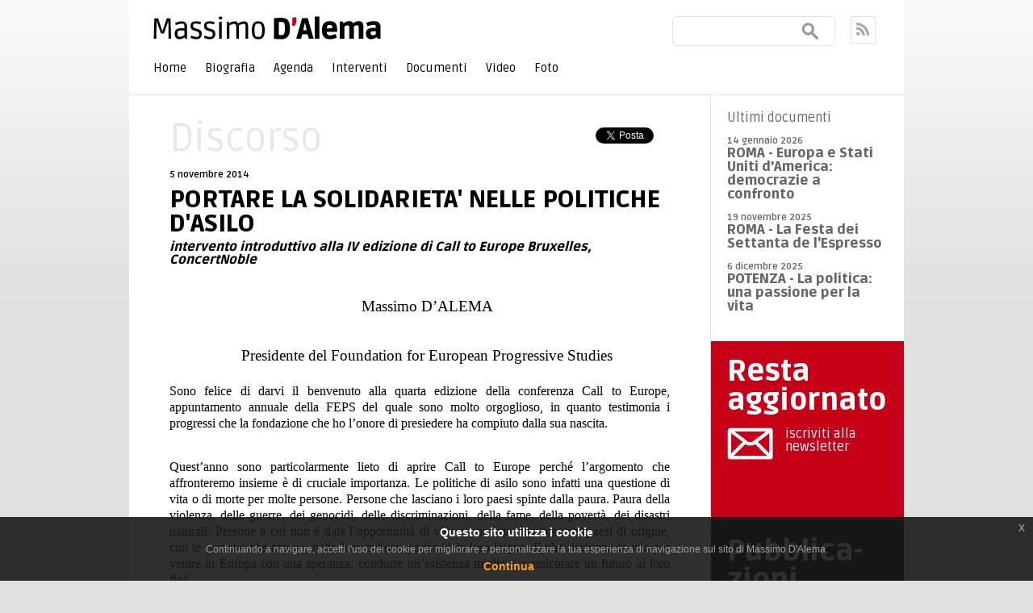

--- FILE ---
content_type: text/html; charset=utf-8
request_url: http://www.massimodalema.it/doc/19521/portare-la-solidarieta-nelle-politiche-dasilo.htm
body_size: 14733
content:
 
<!DOCTYPE HTML>
<html lang="it">
<head>
	<meta charset="utf-8" />
    <title>PORTARE LA SOLIDARIETA' NELLE POLITICHE D'ASILO - Massimo D'alema</title>
    <!--scripts-->
<script type="text/javascript" src="https://ajax.googleapis.com/ajax/libs/jquery/1.7.2/jquery.min.js" ></script>
<script src="/js/slides.min.jquery.js"></script>
<script src="/js/organictabs.jquery.js"></script>
<!--FONTS-->
<link href='http://fonts.googleapis.com/css?family=Ruda:400,700,900&subset=latin,latin-ext' rel='stylesheet' type='text/css'>
<link href='http://fonts.googleapis.com/css?family=EB+Garamond&subset=latin,vietnamese,latin-ext,cyrillic' rel='stylesheet' type='text/css'>
<!--STYLES-->
<!--<link rel="stylesheet" href="/style/reset.css" />--> 
<link rel="stylesheet" href="/style/base.css" /> 
<link rel="stylesheet" href="/style/style.css" />

<!--rss-->
<link rel="alternate" type="application/rss+xml" title="RSS Notizie di massimo D'alema" href="http://www.massimodalema.it/documenti/indice.feed.rss.htm">
<!--/rss-->

    <script type="text/javascript">
		function myprint() {
		window.print();}
	</script>

        <script type="text/javascript">

  var _gaq = _gaq || [];
  _gaq.push(['_setAccount', 'UA-37594905-1']);
  _gaq.push(['_trackPageview']);

  (function() {
    var ga = document.createElement('script'); ga.type = 'text/javascript'; ga.async = true;
    ga.src = ('https:' == document.location.protocol ? 'https://ssl' : 'http://www') + '.google-analytics.com/ga.js';
    var s = document.getElementsByTagName('script')[0]; s.parentNode.insertBefore(ga, s);
  })();

</script> 
 

    </head>
<body class="interna dettaglio">
        <div class="eupopup eupopup-bottom "></div>
        <form name="aspnetForm" method="post" action="http://www.massimodalema.it/doc/19521/portare-la-solidarieta-nelle-politiche-dasilo.htm" onsubmit="javascript:return WebForm_OnSubmit();" id="aspnetForm" autocomplete="off">
<div>
<input type="hidden" name="__EVENTTARGET" id="__EVENTTARGET" value="" />
<input type="hidden" name="__EVENTARGUMENT" id="__EVENTARGUMENT" value="" />
<input type="hidden" name="__VIEWSTATE" id="__VIEWSTATE" value="/[base64]/KEEKLe4ZM2nkORH+ulZ8=" />
</div>

<script type="text/javascript">
//<![CDATA[
var theForm = document.forms['aspnetForm'];
if (!theForm) {
    theForm = document.aspnetForm;
}
function __doPostBack(eventTarget, eventArgument) {
    if (!theForm.onsubmit || (theForm.onsubmit() != false)) {
        theForm.__EVENTTARGET.value = eventTarget;
        theForm.__EVENTARGUMENT.value = eventArgument;
        theForm.submit();
    }
}
//]]>
</script>


<script src="/WebResource.axd?d=yMc4OH30_3EDC4nLMqm2GYSNQrvZjzvC37ebVzma3AOJnpnPXW5RCgne5P73P0-jiOmQr2T6gquwO6lyT9xb-brGTuo1&amp;t=634604424479085897" type="text/javascript"></script>


<script src="/ScriptResource.axd?d=g81wKokVgg6iKrfCvAttEuoAIl2ZagUXujhRa3bYMT-cHtkgOksCdW20-LXU10oh_DD5FQBZB108e6ju-kAOABKHMUUKO6WQa7V1UEkd2vs-RqEllQmDT6VXc5fDCusmEci3IcSReaSxDNMt0vCnjlTeY7U1&amp;t=1fd0eb7a" type="text/javascript"></script>
<script src="/WebResource.axd?d=cCjx8yLa76JvfY0_2WDUUIyL9NLj5cNCTvcXeDn2JpyINB6t5WJauQwew8QO7tQ3_Jm-bDJ2itGiyt5sJPVocqAx_mfTv7y7y9GOxObqyystqHW5gY3ghsJE8IjzKfRIExsAiQ2&amp;t=634935060759286220" type="text/javascript"></script>
<script src="/ScriptResource.axd?d=b-kqpTfiSBO3wqqm9JEXeygq2Z27Q_-kPzFzrJXZgfvnH_8Q5q5Y_UPputHRpd4dgBgdZOaVwHUGGofQCsTfsWkDIXc5kvgDH5h9zPCIgx92kPnALH6cS_d03zCjP3MbmzSDnKic1yPJqpVJ6cSaYet4eIadgD9B4tqwWZuFESNrQ8kT0&amp;t=ffffffffb868b5f4" type="text/javascript"></script>
<script type="text/javascript">
//<![CDATA[
if (typeof(Sys) === 'undefined') throw new Error('ASP.NET Ajax client-side framework failed to load.');
//]]>
</script>

<script src="/ScriptResource.axd?d=Cse4KdlJ7I2E0Zu2BFrNs0KjyACnAFS7_m96-c6pMpoEU98IuJPsErGphmwUS6hqg9GQDqOrAViLq7wei47emmKp3JYh_c62JwIbt0PlHaaDP9so0ps_a6bErdcXoIWYtM4ZH_bu67G4q82bSVXSZ1fdwE_5tIgRUIy8nnVT4G53p7Gz0&amp;t=ffffffffb868b5f4" type="text/javascript"></script>
<script src="/ScriptResource.axd?d=Ctqs_1FXWKIBB776kGsJYOcsZ5fXViNsCSHn2ZqDqxIBGYp2_PG1BDLm85XgNUHoY9jZSIx733yAackU_eDc5LYHtO03KHWJ0rhmzd8iRokl0J-0a80grdWdA-XkI922x3k6vN9mPFTPWs_PJ8Xx7cnpE_NsSiFoOQGHSe09CdMzP65q0&amp;t=ffffffffb868b5f4" type="text/javascript"></script>
<script type="text/javascript">
//<![CDATA[
function WebForm_OnSubmit() {
if (typeof(ValidatorOnSubmit) == "function" && ValidatorOnSubmit() == false) return false;
return true;
}
//]]>
</script>

<div>

	<input type="hidden" name="__EVENTVALIDATION" id="__EVENTVALIDATION" value="/wEWDgK30v+LCALUjqePAwL9x56UCAKRiK6/DALDl/URApHw774JAtW6llYC1ei8zwsCjZamjAcCp/vKhQYCppnRxQ8CgpLRpwMCxMbB9gUC7KbbvArclvmPjZwWnikDOZO1hugqqBD+sA==" />
</div>
        <script type="text/javascript">
//<![CDATA[
Sys.WebForms.PageRequestManager._initialize('ctl00$ScriptManager1', document.getElementById('aspnetForm'));
Sys.WebForms.PageRequestManager.getInstance()._updateControls(['tctl00$upLogin','tctl00$ContentPlaceHolder1$upWriteComment','tctl00$ContentPlaceHolder1$upSegnalaAmico'], ['ctl00$btUpdate'], [], 90);
//]]>
</script>
        
    
	<!--HEADER-->
	<div id="fb-root"></div>
<script>(function(d, s, id) {
  var js, fjs = d.getElementsByTagName(s)[0];
  if (d.getElementById(id)) return;
  js = d.createElement(s); js.id = id;
  js.src = "//connect.facebook.net/it_IT/all.js#xfbml=1";
  fjs.parentNode.insertBefore(js, fjs);
}(document, 'script', 'facebook-jssdk'));</script>
<div class="container_12 section" id="header">
    <ul>
        <li id="logo">
            <a href="/">
            <img src="/immagini/logo.gif" title="Massimo D'Alema" alt="Massimo D'Alema">
            </a>
        </li>
        <li id="search">
            
        <div id="ctl00_searchBox1_searchBoxPanel" class="searchBoxPanel">
	
      
    <div>
       <input name="ctl00$searchBox1$txtSearch" type="text" id="ctl00_searchBox1_txtSearch" class="campo_cerca" />
    <input type="submit" name="ctl00$searchBox1$btnSearch" value="" onclick="javascript:WebForm_DoPostBackWithOptions(new WebForm_PostBackOptions(&quot;ctl00$searchBox1$btnSearch&quot;, &quot;&quot;, true, &quot;searchBox&quot;, &quot;&quot;, false, false))" id="ctl00_searchBox1_btnSearch" class="butt_cerca" />  

        <span id="ctl00_searchBox1_search_required_validator" class="error_cerca" style="color:Red;visibility:hidden;"></span>
                
        &nbsp;<span id="ctl00_searchBox1_search_custom_validator" class="error_cerca" style="color:Red;visibility:hidden;"></span>
    </div>

</div>
    
            <!--<input name="" type="text" value="cerca"><input name="" type="button">-->
        </li>
        <li id="social-header">
            <!--<div class="socialimg">
                <img src="/immagini/fb_ico.jpg" alt="Massimo D'Alema su facebook" title="Massimo D'Alema su facebook">
            </div>
            <div class="socialimg">
                <img src="/immagini/twitt_ico.jpg" alt="Massimo D'Alema su twitter" title="Massimo D'Alema su twitter">
            </div>
            <div class="socialimg">
                <img src="/immagini/youtube_ico.gif" alt="Massimo D'Alema su youtube" title="Massimo D'Alema su youtube">
            </div>-->

            <div class="socialimg">
            	<a href="http://www.massimodalema.it/documenti/indice.feed.rss.htm">
                <img src="/immagini/feed_ico.gif" alt="feed rss" title="feed rss">
                </a>
            </div>
            <div class="clear"></div>
        </li>
        <!--
        <li id="pd-link">
            <a href="http://www.partitodemocratico.it" target="_blank">
                <img src="/immagini/logo_pd.gif" alt="vai al sito del pd" title="vai al sito del pd">
            </a>
        </li>
        -->
        <div class="clear"></div>
    </ul>
    <!--<ul class="menu">
        <li> <a href="">Menu</a></li>
        <li> <a href="">Menu</a></li>
        <li> <a href="">Menu</a></li>
        <li> <a href="">Menu</a></li>
        <div class="clear"></div>
    </ul>-->
   <ul id="nav-menu">
		<li>
			<a href="/">Home</a>
		</li>
		<li>
			<a href="#" >Biografia</a>
			<ul>
				<li><a href="/doc/18343/biografia.htm">Italiano</a></li>
				<li><a href="/doc/18344/biografia.htm">Inglese</a></li>
			</ul>
		</li>
        <li>
			<a href="/indice/1/id_tipodoc/8245,8239,8241,8234/ags/4/t/documenti-agenda/agenda.htm">Agenda</a>
		</li>

        <li>
			<a href="#">Interventi</a>
            <ul>
            	<li>
                    <a href="/indice/1/id_tipodoc/8232/ags/4/t/documenti-indice/interviste.htm">Interviste</a>
                </li>
                <li>
                	<a href="/indice/1/id_tipodoc/8237/ags/4/t/documenti-indice/dichiarazioni.htm">Dichiarazioni</a>
                </li>
                <li>
                	<a href="/indice/1/id_tipodoc/8240/ags/4/t/documenti-indice/discorsi.htm">Discorsi</a>
                </li>
                <li>
                	<a href="/indice/1/id_tipodoc/8256/ags/4/t/documenti-indice/articoli.htm">Articoli</a>
                </li>
            </ul>
		</li>
        <li>
			<a href="#" >Documenti</a>
			<ul>
				<li><a href="/indice/1/id_tipodoc/8247,8248,8250/ags/4/t/documenti-indice/materiali.htm">Materiali</a></li>
				<li><a href="http://farnesina.massimodalema.it/" target="_blank">Due anni alla Farnesina</a></li>
                <!--<li><a href="/area/17/ags/1/t/documenti-indice/feps.htm">Feps area</a></li>-->
                <li><a href="/indice/1/id_tipodoc/8253/ags/4/t/documenti-indice/consiglidilettura.htm">Consigli di lettura</a></li>
                <li>
                    <a href="/indice/1/id_tipodoc/8252/ags/4/t/documenti-indice/pubblicazioni.htm">Pubblicazioni</a>
                </li>
			</ul>
		</li>
        <li>
			<a href="/indice/1/id_tipodoc/8233/ags/4/t/documenti-indice/video.htm">Video</a>
		</li>
        <li>
			<a href="http://www.flickr.com/photos/86657284@N02/" target="_blank">Foto</a>
		</li>
	</ul>
</div>

    <!--/HEADER-->
    <div class="container_12" id="container">
    	<div class="grid_9 section" id="description">
        	<div class="news">
            	<div class="top">
                	<div class="headline">
                    	Discorso
                    </div>
                    <div class="social">
                        <div class="social-box" id="twitter">
                            <a href="https://twitter.com/share" class="twitter-share-button" data-url="http://www.massimodalema.it/doc/19521/portare-la-solidarieta-nelle-politiche-dasilo.htm" data-lang="it">Tweet</a>
<script>!function(d,s,id){var js,fjs=d.getElementsByTagName(s)[0];if(!d.getElementById(id)){js=d.createElement(s);js.id=id;js.src="//platform.twitter.com/widgets.js";fjs.parentNode.insertBefore(js,fjs);}}(document,"script","twitter-wjs");</script>
                        </div>
                        <div class="social-box" id="facebook">
                        	<div class="fb-like" data-href="http://www.massimodalema.it/doc/19521/portare-la-solidarieta-nelle-politiche-dasilo.htm" data-send="false" data-layout="button_count" data-width="100" data-show-faces="false" data-action="like"></div>
                        </div>
                        <div class="clear"></div> 
                    </div>
                	<div class="clear"></div>
                </div>
                <div class="head">
                	
                        <div class="data">
                            5 novembre 2014
                        </div>
                    
                	
                    
                	<h1>PORTARE LA SOLIDARIETA' NELLE POLITICHE D'ASILO</h1><h2><em>intervento introduttivo alla IV edizione di Call to Europe
Bruxelles, ConcertNoble
</h2></strong><br>
                </div>
                <div class="content">
                	
                        
                    
                	
                	<P style="TEXT-ALIGN: center; LINE-HEIGHT: 150%; TEXT-INDENT: 14.2pt; MARGIN: 0cm 0cm 10pt" class=MsoNormal align=center><SPAN style="LINE-HEIGHT: 150%; FONT-FAMILY: 'Calibri', 'sans-serif'; FONT-SIZE: 14pt; mso-ascii-theme-font: major-latin; mso-hansi-theme-font: major-latin">Massimo D’ALEMA<?xml:namespace prefix = o ns = "urn:schemas-microsoft-com:office:office" /><o:p></o:p></SPAN></P><BR><P style="TEXT-ALIGN: center; LINE-HEIGHT: 150%; TEXT-INDENT: 14.2pt; MARGIN: 0cm 0cm 0pt" class=MsoNormal align=center><SPAN style="LINE-HEIGHT: 150%; FONT-FAMILY: 'Calibri', 'sans-serif'; FONT-SIZE: 14pt; mso-ascii-theme-font: major-latin; mso-hansi-theme-font: major-latin">Presidente del Foundation for European Progressive Studies<BR><o:p></o:p></SPAN></P><BR><P style="TEXT-JUSTIFY: inter-ideograph; TEXT-ALIGN: justify; MARGIN: 0cm 0cm 10pt" class=MsoNormal><SPAN style="FONT-FAMILY: 'Calibri', 'sans-serif'; mso-ascii-theme-font: major-latin; mso-hansi-theme-font: major-latin">Sono felice di darvi il benvenuto alla quarta edizione della conferenza Call to Europe, appuntamento annuale della FEPS del quale sono molto orgoglioso, in quanto testimonia i progressi che la fondazione che ho l’onore di presiedere ha compiuto dalla sua nascita.<o:p></o:p></SPAN></P><BR><P style="TEXT-JUSTIFY: inter-ideograph; TEXT-ALIGN: justify; MARGIN: 0cm 0cm 10pt" class=MsoNormal><SPAN style="FONT-FAMILY: 'Calibri', 'sans-serif'; mso-ascii-theme-font: major-latin; mso-hansi-theme-font: major-latin">Quest’anno sono particolarmente lieto di aprire Call to Europe perché l’argomento che affronteremo insieme è di cruciale importanza. Le politiche di asilo sono infatti una questione di vita o di morte per molte persone. Persone che lasciano i loro paesi spinte dalla paura. Paura della violenza, delle guerre, dei genocidi, delle discriminazioni, della fame, della povertà, dei disastri naturali. Persone a cui non è data l’opportunità di vivere una vita dignitosa nei paesi di origine, con le persone che amano, nella loro cultura, parlando la loro lingua. E che rischiano la vita per venire in Europa con una speranza: condurre un’esistenza migliore e assicurare un futuro ai loro figli.<o:p></o:p></SPAN></P><BR><P style="TEXT-JUSTIFY: inter-ideograph; TEXT-ALIGN: justify; MARGIN: 0cm 0cm 10pt" class=MsoNormal><SPAN style="FONT-FAMILY: 'Calibri', 'sans-serif'; mso-ascii-theme-font: major-latin; mso-hansi-theme-font: major-latin">Vorrei mettere in chiaro dall’inizio che i rifugiati non sono criminali e che, di conseguenza, non meritano di essere trattati in quanto tali. Quindi il nostro obiettivo dovrà essere l’elaborazione di una politica che non criminalizzi i richiedenti asilo. Ciò che noi facciamo adesso è rinchiudere i rifugiati in centri di detenzione, sottoponendoli a interrogatorio e costringendoli a dimostrare i crimini di cui sono stati vittime. Come se ciò non<SPAN style="mso-spacerun: yes">&nbsp; </SPAN>bastasse, continuiamo a punirli escludendoli dalla possibilità di entrare a far parte della società e del mercato del lavoro. E quando diamo loro l’occasione di trovare un impiego, lo facciamo spesso attraverso forme di sfruttamento. Questo meccanismo è semplicemente inaccettabile.<o:p></o:p></SPAN></P><BR><P style="TEXT-JUSTIFY: inter-ideograph; TEXT-ALIGN: justify; MARGIN: 0cm 0cm 10pt" class=MsoNormal><SPAN style="FONT-FAMILY: 'Calibri', 'sans-serif'; mso-ascii-theme-font: major-latin; mso-hansi-theme-font: major-latin">Credo sia venuto il momento di pensare all’asilo come a un processo per riconoscere le ingiustizie che hanno subito i rifugiati piuttosto che come un modo per sottoporli a ulteriori maltrattamenti. Sfortunatamente, questo tipo di approccio è stato esasperato dal crescente clima nazionalistico che sta alimentando sentimenti xenofobi in gran parte degli Stati membri europei. <o:p></o:p></SPAN></P><BR><P style="TEXT-JUSTIFY: inter-ideograph; TEXT-ALIGN: justify; MARGIN: 0cm 0cm 10pt" class=MsoNormal><SPAN style="FONT-FAMILY: 'Calibri', 'sans-serif'; mso-ascii-theme-font: major-latin; mso-hansi-theme-font: major-latin">Questi non sono i principi e i valori sui quali è stata fondata l’Unione europea. E sicuramente non sono i principi sui quali dovrebbe basarsi la legislazione europea su immigrazione e asilo. <o:p></o:p></SPAN></P><BR><P style="TEXT-JUSTIFY: inter-ideograph; TEXT-ALIGN: justify; MARGIN: 0cm 0cm 10pt" class=MsoNormal><SPAN style="FONT-FAMILY: 'Calibri', 'sans-serif'; mso-ascii-theme-font: major-latin; mso-hansi-theme-font: major-latin">La Convenzione europea per la tutela dei diritti dell’uomo e delle libertà fondamentali prevede il principio di <I style="mso-bidi-font-style: normal">non refoulement</I>, cioè il divieto di rinviare una persona verso paesi dove la sua vita possa ritenersi esposta a rischio, o dove esista il pericolo che possa essere sottoposto a tortura, a pene inumane o degradanti. Questo principio è desunto dalla Convenzione di Ginevra del 1951 ed è interamente ripreso dalla Carta dei diritti fondamentali dell’Unione europea agli articoli 18 e 19. È noto inoltre che l’articolo 63 del Trattato di Lisbona stabilisce che l’Unione sviluppa una politica comune in materia di asilo e di immigrazione intesa ad assicurare, in ogni fase, la gestione efficace dei flussi migratori e l’equo trattamento dei cittadini di paesi terzi. Infine stabilisce che le politiche dell’Unione e la loro attuazione sono governate dal principio di solidarietà e di equa ripartizione di responsabilità fra gli Stati membri, anche sul piano finanziario. <o:p></o:p></SPAN></P><BR><P style="TEXT-JUSTIFY: inter-ideograph; TEXT-ALIGN: justify; MARGIN: 0cm 0cm 10pt" class=MsoNormal><SPAN style="FONT-FAMILY: 'Calibri', 'sans-serif'; mso-ascii-theme-font: major-latin; mso-hansi-theme-font: major-latin">L’articolo 33 del cosiddetto Regolamento di Dublino 3, che si incentra sul<SPAN style="mso-spacerun: yes">&nbsp; </SPAN>meccanismo di allerta rapido, di preparazione e di gestione della crisi, fornisce strumenti che dovrebbero aiutare gli Stati membri ad affrontare le situazioni di emergenza, come la crisi nel Mediterraneo che stiamo vivendo, con spirito di solidarietà. <o:p></o:p></SPAN></P><BR><P style="TEXT-JUSTIFY: inter-ideograph; TEXT-ALIGN: justify; MARGIN: 0cm 0cm 10pt" class=MsoNormal><SPAN style="FONT-FAMILY: 'Calibri', 'sans-serif'; mso-ascii-theme-font: major-latin; mso-hansi-theme-font: major-latin">Infine, l’Unione europea dovrebbe provvedere ad armonizzare le normative nazionali in materia di richiesta di asilo. Ma tutto questo, con ogni evidenza, è purtroppo rimasto sulla carta e non ha trovato concreta applicazione nella realtà se non in modo sin qui assai parziale e insoddisfacente.<o:p></o:p></SPAN></P><BR><P style="TEXT-JUSTIFY: inter-ideograph; TEXT-ALIGN: justify; MARGIN: 0cm 0cm 10pt" class=MsoNormal><SPAN style="FONT-FAMILY: 'Calibri', 'sans-serif'; mso-ascii-theme-font: major-latin; mso-hansi-theme-font: major-latin">Secondo l’ultimo rapporto pubblicato dall’Asylum Information Data Base, nella prima metà del 2014 il 70% dei rifugiati riconosciuti come tali sono stati accolti in solo cinque dei 28 paesi dell’UE e in particolare, nell’ordine, Germania, Francia, Svezia, Regno Unito e Italia. Si pensi che l’Ungheria ha sinora accolto soltanto l’8% delle richieste di asilo che ha ricevuto contro una media europea che si aggira intorno al 52%. Questo dimostra quanto siamo lontani da quella armonizzazione di norme e comportamenti prevista dall’articolo 63 del Trattato. <o:p></o:p></SPAN></P><BR><P style="TEXT-JUSTIFY: inter-ideograph; TEXT-ALIGN: justify; MARGIN: 0cm 0cm 10pt" class=MsoNormal><SPAN style="FONT-FAMILY: 'Calibri', 'sans-serif'; mso-ascii-theme-font: major-latin; mso-hansi-theme-font: major-latin">Sono impressionanti i dati relativi alla provenienza e alla composizione per età della massa dei rifugiati che premono alle nostre frontiere. I dati disponibili sono aggiornati al 13 agosto 2014 e ci dicono che una percentuale assai elevata di richiedenti asilo proviene dalla Siria, dall’Iraq, dalla Libia e dalla Somalia. Il 21% ha meno di 14 anni. In molti casi si tratta di bambini affidati dai genitori, nel disperato tentativo di salvarli dalla tragedia della guerra, a trafficanti senza scrupoli i quali, spesso con mezzi pericolosi e precari, li traghettano verso la sponda nord del Mediterraneo. <o:p></o:p></SPAN></P><BR><P style="TEXT-JUSTIFY: inter-ideograph; TEXT-ALIGN: justify; MARGIN: 0cm 0cm 10pt" class=MsoNormal><SPAN style="FONT-FAMILY: 'Calibri', 'sans-serif'; mso-ascii-theme-font: major-latin; mso-hansi-theme-font: major-latin">È evidente che una così drammatica emergenza chiama l’UE a essere coerente con i suoi valori costitutivi e all’altezza di quella civiltà europea che è il frutto non soltanto del processo di integrazione, ma di una lunga storia di civilizzazione del nostro continente. Una sfida così impegnativa, che probabilmente, purtroppo, è destinata a protrarsi ancora nel tempo, non può che essere affrontata da parte dell’Unione nel suo insieme e non può essere delegata esclusivamente agli Stati più direttamente esposti ai flussi migratori. Ciò non è soltanto palesemente ingiusto, ma anche contrario, come ho ricordato in precedenza, allo spirito e alla lettera dei Trattati.<o:p></o:p></SPAN></P><BR><P style="TEXT-JUSTIFY: inter-ideograph; TEXT-ALIGN: justify; MARGIN: 0cm 0cm 10pt" class=MsoNormal><SPAN style="FONT-FAMILY: 'Calibri', 'sans-serif'; mso-ascii-theme-font: major-latin; mso-hansi-theme-font: major-latin">L’approvazione all’inizio del 2014 dello schema di finanziamento pluriennale per il periodo 2014-2020, che ha definito un nuovo sistema di fondi per l’asilo e le migrazioni, è stato un passo importante e positivo in questa direzione e dovrebbe permettere di sviluppare un sistema europeo di asilo con solide basi finanziarie. <o:p></o:p></SPAN></P><BR><P style="TEXT-JUSTIFY: inter-ideograph; TEXT-ALIGN: justify; MARGIN: 0cm 0cm 10pt" class=MsoNormal><SPAN style="FONT-FAMILY: 'Calibri', 'sans-serif'; mso-ascii-theme-font: major-latin; mso-hansi-theme-font: major-latin">Come utilizzare queste risorse? In primo luogo per sostenere una comune politica di accoglienza dei rifugiati e in secondo luogo per sostenere una progressiva integrazione dei rifugiati nel paese in cui sono stati accolti, anche nel caso in cui siano destinati a rimanere in Europa per un breve periodo. Il perseguimento di questi obiettivi non può essere lasciato esclusivamente alle politiche e alle risorse nazionali. In Italia, ad esempio, la questione è particolarmente delicata oggi anche in ragione della persistenza della crisi. <o:p></o:p></SPAN></P><BR><P style="TEXT-JUSTIFY: inter-ideograph; TEXT-ALIGN: justify; MARGIN: 0cm 0cm 10pt" class=MsoNormal><SPAN style="FONT-FAMILY: 'Calibri', 'sans-serif'; mso-ascii-theme-font: major-latin; mso-hansi-theme-font: major-latin">Mi preme sottolineare un aspetto che non dovremmo mai trascurare, soprattutto in considerazione dei tempi difficili che stiamo attraversando. Un sistema efficace di integrazione sociale dei rifugiati rappresenta anche un elemento di stabilità e di scurezza per i nostri paesi. Va da sé che se uno Stato riceve con degli standard alti di accoglienza i rifugiati, vi sono molti meno rischi che questi finiscano per essere manodopera del crimine organizzato o per militare in gruppi terroristici.<o:p></o:p></SPAN></P><BR><P style="TEXT-JUSTIFY: inter-ideograph; TEXT-ALIGN: justify; MARGIN: 0cm 0cm 10pt" class=MsoNormal><SPAN style="FONT-FAMILY: 'Calibri', 'sans-serif'; mso-ascii-theme-font: major-latin; mso-hansi-theme-font: major-latin">Una questione particolarmente delicata che è stata ed è al centro del dibattito più recente riguarda il tema del controllo delle frontiere marittime e del soccorso in mare delle persone che cercano di raggiungere il nostro continente. Spero che questo nostro dibattito valga a chiarire un punto che mi sembra estremamente rilevante. L’operazione Mare Nostrum, che è motivo di orgoglio per l’Italia, si è conclusa qualche giorno fa. Essa è stata soprattutto destinata al salvataggio delle persone che via via hanno cercato, in modo avventuroso e precario, di attraversare il Mediterraneo. Non possiamo certo dimenticare la tragedia delle migliaia di persone che sono morte in questo tentativo; tuttavia senza Mare Nostrum il numero delle vittime sarebbe stato enormemente superiore. Si tratta ora di capire quale sarà la dimensione e il profilo dell’operazione Triton che, stando alle recenti dichiarazioni, prenderà il posto di Mare Nostrum e farà capo a Frontex e quindi all’Unione Europea. <o:p></o:p></SPAN></P><BR><P style="TEXT-JUSTIFY: inter-ideograph; TEXT-ALIGN: justify; MARGIN: 0cm 0cm 10pt" class=MsoNormal><SPAN style="FONT-FAMILY: 'Calibri', 'sans-serif'; mso-ascii-theme-font: major-latin; mso-hansi-theme-font: major-latin">Ad oggi la situazione appare abbastanza ambigua. Da una parteil governo italiano sostiene che l’iniziativa ha l’obiettivo di sostituire Mare Nostrum. Dall’altra parte la Commissione europea – e precisamente la commissaria Malmström, all’epoca responsabile per gli Affari interni – ha affermato che Triton è complementare a quanto l’Italia ha fatto sin qui. Ora sembra, come ho appena detto, che Triton debba completamente sostituire la missione italiana. Ma a mio parere il punto non è tanto la bandiera sotto la quale si opera, quanto i suoi obiettivi, che sono due: il rafforzamento delle frontiere europeo e il soccorso delle persone disperate che tentano di raggiungere il nostro continente. Naturalmente il secondo obiettivo, cioè il salvare vite umane, deve esserela nostra priorità e non deve essere per nessuna ragione indebolito<A name=_GoBack></A>.<o:p></o:p></SPAN></P><BR><P style="TEXT-JUSTIFY: inter-ideograph; TEXT-ALIGN: justify; MARGIN: 0cm 0cm 10pt" class=MsoNormal><SPAN style="FONT-FAMILY: 'Calibri', 'sans-serif'; mso-ascii-theme-font: major-latin; mso-hansi-theme-font: major-latin">Si tratta, come si capisce, di una sfida difficile per l’Europa. Lo scopo che l’Unione deve prefiggersi è quello di impegnare le proprie risorse politiche, finanziarie e– quando necessario – militari per riportare la pace e la stabilità nella parte meridionale del Mediterraneo, per contrastare ed eliminare ogni forma di oppressione, di terrorismo, di fanatismo e di intolleranza. Occorre andare alle radici del male e rimuovere le cause che hanno determinato l’emergenza umanitaria nel Mediterraneo.<o:p></o:p></SPAN></P><BR><P style="TEXT-JUSTIFY: inter-ideograph; TEXT-ALIGN: justify; MARGIN: 0cm 0cm 10pt" class=MsoNormal><SPAN style="FONT-FAMILY: 'Calibri', 'sans-serif'; mso-ascii-theme-font: major-latin; mso-hansi-theme-font: major-latin">Le politiche di asilo e immigrazione non possono essere separate dalla politica estera. Qualunque posizione o azione assunta dai nostri governi dovrebbe sempre tenere presente gli effetti che essa avrà sui flussi migratori. Ma ciò che non è accettabile è che di fronte a questa emergenza – sino a quando vi sarà – l’Europa venga meno ai suoi valori e ai suoi doveri. Ciò che non è accettabile è l’egoismo, il razzismo, la speculazione di chi confonde i rifugiati con gli immigrati clandestini, il cinismo di chi volge lo sguardo dall’altra parte per non vedere la tragedia che si consuma sotto i nostri occhi. <o:p></o:p></SPAN></P><BR><P style="TEXT-JUSTIFY: inter-ideograph; TEXT-ALIGN: justify; MARGIN: 0cm 0cm 10pt" class=MsoNormal><SPAN style="FONT-FAMILY: 'Calibri', 'sans-serif'; mso-ascii-theme-font: major-latin; mso-hansi-theme-font: major-latin">L’Europa che vogliamo non può essere questa, né la crisi economica può giustificare che noi lasciamo cadere quelle ragioni di fondo – la difesa della pace, della democrazia, della libertà e della dignità delle persone – per le quali i padri fondatori hanno dato vita all’Unione Europea.<o:p></o:p></SPAN></P>
                    <p style="margin-top:10px;">
                    	<a style="cursor:pointer; cursor:hand;" onClick="myprint()"><img src="/immagini/print.gif" alt="stampa" title="stampa"/></a>
                    </p>
                </div>
                <div class="utility"></div>
            </div>
        </div>
        <div class="grid_3 section" id="side">
        	
<div class="box side-news" id="latest-news">
    <div class="headline">
        Ultimi documenti
    </div>
    <ul>
    	
        <li>
            <div class="head">
                <div class="data">14 gennaio 2026</div>
                <h3><a href="http://www.massimodalema.it/doc/20240/roma-europa-e-stati-uniti-damerica-democrazie-a-confronto">ROMA - Europa e Stati Uniti d’America: democrazie a confronto</a></h3>
            </div>
            <p></p>
        </li>
        
        <li>
            <div class="head">
                <div class="data">19 novembre 2025</div>
                <h3><a href="http://www.massimodalema.it/doc/20239/roma-la-festa-dei-settanta-de-lespresso">ROMA - La Festa dei Settanta de l'Espresso</a></h3>
            </div>
            <p></p>
        </li>
        
        <li>
            <div class="head">
                <div class="data">6 dicembre 2025</div>
                <h3><a href="http://www.massimodalema.it/doc/20238/potenza-la-politica-una-passione-per-la-vita">POTENZA - La politica: una passione per la vita</a></h3>
            </div>
            <p></p>
        </li>
        
        <!--<li>
            <div class="head">
                <div class="data">25 giugno 2012</div>
                <h3><a href="">titolo</a></h3>
            </div>
            <p>abstract</p>
        </li>
        <li>
            <div class="head">
                <div class="data">25 giugno 2012</div>
                <h3><a href="">titolo</a></h3>
            </div>
            <p>abstract</p>
        </li>-->
    </ul>
    <!--<a class="more" href="">tutte le news</a>-->
</div>

            
<div class="banner" id="banner-newsletter">
<a href="http://visitor.r20.constantcontact.com/d.jsp?llr=ea8d8wlab&p=oi&m=1112089422852" target="blanck">
<div class="tit">
    Resta aggiornato
</div>
<div class="figure">
    <img src="/immagini/newsletter.gif" alt="newsletter" title="newsletter">
</div>
<div class="description">
    iscriviti alla newsletter
</div>
</a>
<div class="clear"></div>
</div>

            <div class="banner" id="banner-pubblicazioni">
<a href="/indice/1/id_tipodoc/8252/ags/4/t/documenti-indice/pubblicazioni.htm" target="_blank">
<div class="tit">
    Pubblica-<br>zioni
</div>
<div class="figure">
    <img src="/immagini/pubblicazioni.gif" alt="pubblicazioni" title="pubblicazioni">
</div>
<div class="description">
    sfoglia l'indice completo
</div>
</a>
<div class="clear"></div>
</div>

            <!-- <div class="sud-banner" style="border-bottom: 1px solid #E3E3E3;"> <a href="http://www.partitodemocratico.it" target="_blank"><img src="/immagini/banner_partito_democratico.gif" alt="partito democratico" title="partito democratico"></a>
</div>-->

            <!--<div class="sud-banner" style="border-bottom: 1px solid #E3E3E3;"> <a href="http://www.feps-europe.eu/en/" target="_blank"><img src="/immagini/banner_found_eps.gif" alt="Foundation for European Progressive Studies" title="Foundation for European Progressive Studies"></a>
</div>-->

        	<div class="sud-banner"> <a href="http://www.italianieuropei.it/" target="_blank"><img src="/immagini/banner_fondazione_ie.gif" alt="fondazione italiani europei" title="fondazione italiani europei"></a>
</div>

            <!-- <div class="sud-banner" style="border:0;">
	<a href="http://www.deputatipd.it/" target="_blank">
    <img src="/immagini/banner_deputati_pd.gif" alt="deputati pd" title="deputati pd">
    </a>
</div>
-->

        </div>
    	<div class="clear"></div>
    </div>
    <!--FOOTER-->
    <!--BANNER-bottom-->
<div class="container_12" id="banner-bottom">
	<a href="/doc/19227/non-solo-euro.htm">
    <img src="/immagini/banner/massimo-dalema-banner-libro-non_solo_euro.png" alt="non solo euro" title="non solo euro">
    </a>
</div>
<!--/BANNER-bottom-->
<div id="footer-wraper">
    <div class="container_12" id="footer">
        <div class="grid_4 alpha" id="logo-footer">
            <a href="/">
            <img src="/immagini/loogo_footer.gif" title="Massimo D'Alema" alt="Massimo D'Alema">
            </a>
            <p>
                <a href="mailto:info@massimodalema.it">info@massimodalema.it</a>
<br><br>

            </p>
        </div>
        <div class="grid_4" id="">
        &nbsp;
        </div>
        <div class="grid_4 omega" id="banner-footer" style="text-align:right">
        	credits <a href="http://www.dol.it" target="_blank">dol</a>
        </div>
        <div class="clear">
    </div>
</div>

    <!--/FOOTER-->

        
        <div style="visibility: hidden;">
            <input type="submit" name="ctl00$btUpdate" value="#" onclick="javascript:WebForm_DoPostBackWithOptions(new WebForm_PostBackOptions(&quot;ctl00$btUpdate&quot;, &quot;&quot;, true, &quot;&quot;, &quot;&quot;, false, false))" id="ctl00_btUpdate" />
        </div>    	
        
        
<script type="text/javascript">
//<![CDATA[
var Page_Validators =  new Array(document.getElementById("ctl00_searchBox1_search_required_validator"), document.getElementById("ctl00_searchBox1_search_custom_validator"), document.getElementById("ctl00_ContentPlaceHolder1_WriteComment1_reqSignature"), document.getElementById("ctl00_ContentPlaceHolder1_WriteComment1_reqEmail"), document.getElementById("ctl00_ContentPlaceHolder1_WriteComment1_ctl00"), document.getElementById("ctl00_ContentPlaceHolder1_WriteComment1_reqTestoCommento"));
//]]>
</script>

<script type="text/javascript">
//<![CDATA[
var ctl00_searchBox1_search_required_validator = document.all ? document.all["ctl00_searchBox1_search_required_validator"] : document.getElementById("ctl00_searchBox1_search_required_validator");
ctl00_searchBox1_search_required_validator.controltovalidate = "ctl00_searchBox1_txtSearch";
ctl00_searchBox1_search_required_validator.validationGroup = "searchBox";
ctl00_searchBox1_search_required_validator.evaluationfunction = "RequiredFieldValidatorEvaluateIsValid";
ctl00_searchBox1_search_required_validator.initialvalue = "";
var ctl00_searchBox1_search_custom_validator = document.all ? document.all["ctl00_searchBox1_search_custom_validator"] : document.getElementById("ctl00_searchBox1_search_custom_validator");
ctl00_searchBox1_search_custom_validator.controltovalidate = "ctl00_searchBox1_txtSearch";
ctl00_searchBox1_search_custom_validator.validationGroup = "searchBox";
ctl00_searchBox1_search_custom_validator.evaluationfunction = "CustomValidatorEvaluateIsValid";
var ctl00_ContentPlaceHolder1_WriteComment1_reqSignature = document.all ? document.all["ctl00_ContentPlaceHolder1_WriteComment1_reqSignature"] : document.getElementById("ctl00_ContentPlaceHolder1_WriteComment1_reqSignature");
ctl00_ContentPlaceHolder1_WriteComment1_reqSignature.controltovalidate = "ctl00_ContentPlaceHolder1_WriteComment1_txSignature";
ctl00_ContentPlaceHolder1_WriteComment1_reqSignature.errormessage = "*";
ctl00_ContentPlaceHolder1_WriteComment1_reqSignature.validationGroup = "commenti";
ctl00_ContentPlaceHolder1_WriteComment1_reqSignature.evaluationfunction = "RequiredFieldValidatorEvaluateIsValid";
ctl00_ContentPlaceHolder1_WriteComment1_reqSignature.initialvalue = "";
var ctl00_ContentPlaceHolder1_WriteComment1_reqEmail = document.all ? document.all["ctl00_ContentPlaceHolder1_WriteComment1_reqEmail"] : document.getElementById("ctl00_ContentPlaceHolder1_WriteComment1_reqEmail");
ctl00_ContentPlaceHolder1_WriteComment1_reqEmail.controltovalidate = "ctl00_ContentPlaceHolder1_WriteComment1_txEmail";
ctl00_ContentPlaceHolder1_WriteComment1_reqEmail.errormessage = "*";
ctl00_ContentPlaceHolder1_WriteComment1_reqEmail.validationGroup = "commenti";
ctl00_ContentPlaceHolder1_WriteComment1_reqEmail.evaluationfunction = "RequiredFieldValidatorEvaluateIsValid";
ctl00_ContentPlaceHolder1_WriteComment1_reqEmail.initialvalue = "";
var ctl00_ContentPlaceHolder1_WriteComment1_ctl00 = document.all ? document.all["ctl00_ContentPlaceHolder1_WriteComment1_ctl00"] : document.getElementById("ctl00_ContentPlaceHolder1_WriteComment1_ctl00");
ctl00_ContentPlaceHolder1_WriteComment1_ctl00.controltovalidate = "ctl00_ContentPlaceHolder1_WriteComment1_txEmail";
ctl00_ContentPlaceHolder1_WriteComment1_ctl00.errormessage = "*";
ctl00_ContentPlaceHolder1_WriteComment1_ctl00.validationGroup = "commenti";
ctl00_ContentPlaceHolder1_WriteComment1_ctl00.evaluationfunction = "RegularExpressionValidatorEvaluateIsValid";
ctl00_ContentPlaceHolder1_WriteComment1_ctl00.validationexpression = "^[a-z0-9,!#\\$%&\'\\*\\+/=\\?\\^_`\\{\\|}~-]+(\\.[a-z0-9,!#\\$%&\'\\*\\+/=\\?\\^_`\\{\\|}~-]+)*@[a-z0-9-]+(\\.[a-z0-9-]+)*\\.([a-z]{2,})$";
var ctl00_ContentPlaceHolder1_WriteComment1_reqTestoCommento = document.all ? document.all["ctl00_ContentPlaceHolder1_WriteComment1_reqTestoCommento"] : document.getElementById("ctl00_ContentPlaceHolder1_WriteComment1_reqTestoCommento");
ctl00_ContentPlaceHolder1_WriteComment1_reqTestoCommento.controltovalidate = "ctl00_ContentPlaceHolder1_WriteComment1_txTestoCommento";
ctl00_ContentPlaceHolder1_WriteComment1_reqTestoCommento.errormessage = "*";
ctl00_ContentPlaceHolder1_WriteComment1_reqTestoCommento.validationGroup = "commenti";
ctl00_ContentPlaceHolder1_WriteComment1_reqTestoCommento.evaluationfunction = "RequiredFieldValidatorEvaluateIsValid";
ctl00_ContentPlaceHolder1_WriteComment1_reqTestoCommento.initialvalue = "";
//]]>
</script>


<script type="text/javascript">
//<![CDATA[

var Page_ValidationActive = false;
if (typeof(ValidatorOnLoad) == "function") {
    ValidatorOnLoad();
}

function ValidatorOnSubmit() {
    if (Page_ValidationActive) {
        return ValidatorCommonOnSubmit();
    }
    else {
        return true;
    }
}
        var pbr = new PostBackRitalin('Attendere...', null, null, true, null);Sys.Application.initialize();
Sys.Application.add_init(function() {
    $create(Sys.UI._Timer, {"enabled":true,"interval":60000,"uniqueID":"ctl00$login1$Timer1"}, null, null, $get("ctl00_login1_Timer1"));
});

document.getElementById('ctl00_searchBox1_search_required_validator').dispose = function() {
    Array.remove(Page_Validators, document.getElementById('ctl00_searchBox1_search_required_validator'));
}

document.getElementById('ctl00_searchBox1_search_custom_validator').dispose = function() {
    Array.remove(Page_Validators, document.getElementById('ctl00_searchBox1_search_custom_validator'));
}

document.getElementById('ctl00_ContentPlaceHolder1_WriteComment1_reqSignature').dispose = function() {
    Array.remove(Page_Validators, document.getElementById('ctl00_ContentPlaceHolder1_WriteComment1_reqSignature'));
}

document.getElementById('ctl00_ContentPlaceHolder1_WriteComment1_reqEmail').dispose = function() {
    Array.remove(Page_Validators, document.getElementById('ctl00_ContentPlaceHolder1_WriteComment1_reqEmail'));
}

document.getElementById('ctl00_ContentPlaceHolder1_WriteComment1_ctl00').dispose = function() {
    Array.remove(Page_Validators, document.getElementById('ctl00_ContentPlaceHolder1_WriteComment1_ctl00'));
}

document.getElementById('ctl00_ContentPlaceHolder1_WriteComment1_reqTestoCommento').dispose = function() {
    Array.remove(Page_Validators, document.getElementById('ctl00_ContentPlaceHolder1_WriteComment1_reqTestoCommento'));
}
//]]>
</script>
</form>
        <link rel="stylesheet" type="text/css" href="/style/jquery-eu-cookie-law-popup.css"/>
        <script src="/js/jquery-eu-cookie-law-popup.js"></script>
    </body>
</html>


--- FILE ---
content_type: application/x-javascript
request_url: http://www.massimodalema.it/WebResource.axd?d=cCjx8yLa76JvfY0_2WDUUIyL9NLj5cNCTvcXeDn2JpyINB6t5WJauQwew8QO7tQ3_Jm-bDJ2itGiyt5sJPVocqAx_mfTv7y7y9GOxObqyystqHW5gY3ghsJE8IjzKfRIExsAiQ2&t=634935060759286220
body_size: 1753
content:
var PostBackRitalin = function(waitText, waitImage, monitoredUpdatePanels, preload, waitClass) {
  this._waitText = waitText;
  this._waitImage = waitImage;
  this._waitClass = waitClass;

  this._monitoredUpdatePanels = monitoredUpdatePanels;

  this._preload = preload;

  this._pageRequestManager = null;
  this._beginRequestHandler = null;
  this._endRequestHandler = null;

  this._oldText = null;
  this._oldImage = null;
  this._oldHref = null;

  this._initialize();
};

PostBackRitalin.prototype = {
  _isMonitoredRequest: function(panelID) {
    if (this._monitoredUpdatePanels === null) {
      return true;
    }

    for (var i = 0; i < this._monitoredUpdatePanels.length; i++) {
      if (panelID.match(this._monitoredUpdatePanels[i].UpdatePanelID) !== null) {
        return true;
      }
    }

    return false;
  },

  _isDisableAllElementsPanel: function(panelID) {
    if (this._monitoredUpdatePanels === null) {
      return false;
    }

    for (var i = 0; i < this._monitoredUpdatePanels.length; i++) {
      if (panelID.match(this._monitoredUpdatePanels[i].UpdatePanelID) !== null) {
        return this._monitoredUpdatePanels[i].DisableAllElements;
      }
    }
  },

  get_waitText: function(panelID) {
    if (this._monitoredUpdatePanels) {
      for (var i = 0; i < this._monitoredUpdatePanels.length; i++) {
        if (panelID.match(this._monitoredUpdatePanels[i].UpdatePanelID) !== null) {
          return this._monitoredUpdatePanels[i].WaitText;
        }
      }
    }

    if (this._waitText !== null) {
      return this._waitText;
    }

    return null;
  },

  get_waitImage: function(panelID) {
    if (this._monitoredUpdatePanels) {
      for (var i = 0; i < this._monitoredUpdatePanels.length; i++) {
        if (panelID.match(this._monitoredUpdatePanels[i].UpdatePanelID) !== null) {
          return this._monitoredUpdatePanels[i].WaitImage;
        }
      }
    }

    if (this._waitImage !== null) {
      return this._waitImage;
    }

    return null;
  },

  _disableAllElements: function(panelID) {
    var panel = $get(panelID);

    if (panel !== null) {
      var inputs = panel.getElementsByTagName('input');

      for (var i = 0; i < inputs.length; i++) {
        if (inputs[i].type == 'submit' || inputs[i].type == 'button' || inputs[i].type == 'image') {
          inputs[i].disabled = true;
        }
      }

      var anchors = panel.getElementsByTagName('a');

      for (var i = 0; i < anchors.length; i++) {
        if (anchors[i].href.match('javascript:__doPostBack') !== null) {
          anchors[i].href = '#';

          if (this._waitClass !== null) {
            Sys.UI.DomElement.addCssClass(anchors[i], this._waitClass);
          }
        }
      }
    }
  },

  _parseSendingPanel: function(SenderString) {
    // Grab just the sending UpdatePanel's ID.
    var tmp = SenderString.split('|')[0];

    // Replace any $ characters with underscores.
    tmp = tmp.replace(/\$/g, '_');

    return tmp;
  },

  _beginRequest: function(sender, args) {
    var sendingPanel = this._parseSendingPanel(sender._postBackSettings.panelID);
    var element = args.get_postBackElement();

    if (element !== null && this._isMonitoredRequest(sendingPanel)) {
      if (element.type == 'submit' || element.type == 'button') {
        element.disabled = true;
        element.blur();

        this._oldText = element.value;

        var waitText = this.get_waitText(sendingPanel);

        if (waitText !== null) {
          element.value = waitText;
        }
      }
      else if (element.type == 'image') {
        element.disabled = true;
        element.blur();

        this._oldImage = element.src;

        var waitImage = this.get_waitImage(sendingPanel);

        if (waitImage !== null) {
          element.src = waitImage;
        }
      }
      else if (element.tagName == 'A') {
        this._oldHref = element.href;
        element.href = '#';
        element.blur();

        if (this._waitClass !== null) {
          Sys.UI.DomElement.addCssClass(element, this._waitClass);
        }
      }

      if (this._isDisableAllElementsPanel(sendingPanel)) {
        this._disableAllElements(sendingPanel);
      }
    }
  },

  _endRequest: function(sender, args) {
    var element = sender._postBackSettings.sourceElement;
    var sendingPanel = this._parseSendingPanel(sender._postBackSettings.panelID);

    // Check to make sure the item hasn't been removed during the postback.
    if (element !== null && this._isMonitoredRequest(sendingPanel)) {
      element.disabled = false;

      // Handles regular submit buttons.
      if (element.type == 'submit' || element.type == 'button') {
        element.value = this._oldText;
        this._oldText = null;
      }
      // Handles image buttons.
      else if (element.type == 'image') {
        element.src = this._oldImage;
        this._oldImage = null;
      }
      else if (element.tagName == 'A') {
        element.href = this._oldHref;
        this._oldHref = null;

        if (this._waitClass !== null) {
          Sys.UI.DomElement.removeCssClass(element, this._waitClass);
        }
      }
    }
  },

  _initialize: function() {
    this._pageRequestManager = Sys.WebForms.PageRequestManager.getInstance();

    this._beginRequestHandler = Function.createDelegate(this, this._beginRequest);
    this._pageRequestManager.add_beginRequest(this._beginRequestHandler);

    this._endRequestHandler = Function.createDelegate(this, this._endRequest);
    this._pageRequestManager.add_endRequest(this._endRequestHandler);

    if (this._preload) {
      var image = new Image();

      // Preload the global WaitImage.
      if (this._waitImage !== null) {
        image.src = this._waitImage;
      }

      // Preload each UpdatePanel specific image.
      if (this._monitoredUpdatePanels !== null) {
        for (var i = 0; i < this._monitoredUpdatePanels.length; i++) {
          if (this._monitoredUpdatePanels[i].WaitImage !== null) {
            image.src = this._monitoredUpdatePanels[i].WaitImage;
          }
        }
      }
    }
  }
};